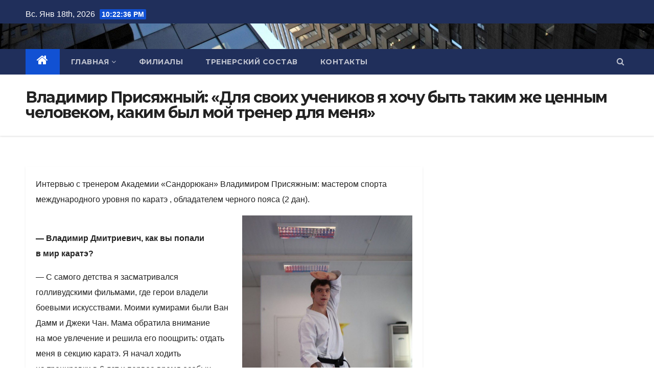

--- FILE ---
content_type: text/html; charset=UTF-8
request_url: http://haji.me/coaches/interview_prisyazhnyj/
body_size: 40520
content:
<!DOCTYPE html>
<html lang="ru-RU">
<head>
<meta charset="UTF-8">
<meta name="viewport" content="width=device-width, initial-scale=1">
<link rel="profile" href="http://gmpg.org/xfn/11">
<title>Владимир Присяжный: &laquo;Для своих учеников я&nbsp;хочу быть таким&nbsp;же ценным человеком, каким был мой тренер для меня&raquo; &#8212; ПОВОЛЖСКАЯ АКАДЕМИЯ БОЕВЫХ ИСКУССТВ</title>
<meta name='robots' content='max-image-preview:large' />
<link rel='dns-prefetch' href='//fonts.googleapis.com' />
<link rel="alternate" type="application/rss+xml" title="ПОВОЛЖСКАЯ АКАДЕМИЯ БОЕВЫХ ИСКУССТВ &raquo; Лента" href="http://haji.me/feed/" />
<link rel="alternate" type="application/rss+xml" title="ПОВОЛЖСКАЯ АКАДЕМИЯ БОЕВЫХ ИСКУССТВ &raquo; Лента комментариев" href="http://haji.me/comments/feed/" />
<link rel="alternate" type="application/rss+xml" title="ПОВОЛЖСКАЯ АКАДЕМИЯ БОЕВЫХ ИСКУССТВ &raquo; Лента комментариев к &laquo;Владимир Присяжный: &laquo;Для своих учеников я&nbsp;хочу быть таким&nbsp;же ценным человеком, каким был мой тренер для меня&raquo;&raquo;" href="http://haji.me/coaches/interview_prisyazhnyj/feed/" />
<script type="text/javascript">
/* <![CDATA[ */
window._wpemojiSettings = {"baseUrl":"https:\/\/s.w.org\/images\/core\/emoji\/15.0.3\/72x72\/","ext":".png","svgUrl":"https:\/\/s.w.org\/images\/core\/emoji\/15.0.3\/svg\/","svgExt":".svg","source":{"concatemoji":"http:\/\/haji.me\/wp-includes\/js\/wp-emoji-release.min.js?ver=6.5.7"}};
/*! This file is auto-generated */
!function(i,n){var o,s,e;function c(e){try{var t={supportTests:e,timestamp:(new Date).valueOf()};sessionStorage.setItem(o,JSON.stringify(t))}catch(e){}}function p(e,t,n){e.clearRect(0,0,e.canvas.width,e.canvas.height),e.fillText(t,0,0);var t=new Uint32Array(e.getImageData(0,0,e.canvas.width,e.canvas.height).data),r=(e.clearRect(0,0,e.canvas.width,e.canvas.height),e.fillText(n,0,0),new Uint32Array(e.getImageData(0,0,e.canvas.width,e.canvas.height).data));return t.every(function(e,t){return e===r[t]})}function u(e,t,n){switch(t){case"flag":return n(e,"\ud83c\udff3\ufe0f\u200d\u26a7\ufe0f","\ud83c\udff3\ufe0f\u200b\u26a7\ufe0f")?!1:!n(e,"\ud83c\uddfa\ud83c\uddf3","\ud83c\uddfa\u200b\ud83c\uddf3")&&!n(e,"\ud83c\udff4\udb40\udc67\udb40\udc62\udb40\udc65\udb40\udc6e\udb40\udc67\udb40\udc7f","\ud83c\udff4\u200b\udb40\udc67\u200b\udb40\udc62\u200b\udb40\udc65\u200b\udb40\udc6e\u200b\udb40\udc67\u200b\udb40\udc7f");case"emoji":return!n(e,"\ud83d\udc26\u200d\u2b1b","\ud83d\udc26\u200b\u2b1b")}return!1}function f(e,t,n){var r="undefined"!=typeof WorkerGlobalScope&&self instanceof WorkerGlobalScope?new OffscreenCanvas(300,150):i.createElement("canvas"),a=r.getContext("2d",{willReadFrequently:!0}),o=(a.textBaseline="top",a.font="600 32px Arial",{});return e.forEach(function(e){o[e]=t(a,e,n)}),o}function t(e){var t=i.createElement("script");t.src=e,t.defer=!0,i.head.appendChild(t)}"undefined"!=typeof Promise&&(o="wpEmojiSettingsSupports",s=["flag","emoji"],n.supports={everything:!0,everythingExceptFlag:!0},e=new Promise(function(e){i.addEventListener("DOMContentLoaded",e,{once:!0})}),new Promise(function(t){var n=function(){try{var e=JSON.parse(sessionStorage.getItem(o));if("object"==typeof e&&"number"==typeof e.timestamp&&(new Date).valueOf()<e.timestamp+604800&&"object"==typeof e.supportTests)return e.supportTests}catch(e){}return null}();if(!n){if("undefined"!=typeof Worker&&"undefined"!=typeof OffscreenCanvas&&"undefined"!=typeof URL&&URL.createObjectURL&&"undefined"!=typeof Blob)try{var e="postMessage("+f.toString()+"("+[JSON.stringify(s),u.toString(),p.toString()].join(",")+"));",r=new Blob([e],{type:"text/javascript"}),a=new Worker(URL.createObjectURL(r),{name:"wpTestEmojiSupports"});return void(a.onmessage=function(e){c(n=e.data),a.terminate(),t(n)})}catch(e){}c(n=f(s,u,p))}t(n)}).then(function(e){for(var t in e)n.supports[t]=e[t],n.supports.everything=n.supports.everything&&n.supports[t],"flag"!==t&&(n.supports.everythingExceptFlag=n.supports.everythingExceptFlag&&n.supports[t]);n.supports.everythingExceptFlag=n.supports.everythingExceptFlag&&!n.supports.flag,n.DOMReady=!1,n.readyCallback=function(){n.DOMReady=!0}}).then(function(){return e}).then(function(){var e;n.supports.everything||(n.readyCallback(),(e=n.source||{}).concatemoji?t(e.concatemoji):e.wpemoji&&e.twemoji&&(t(e.twemoji),t(e.wpemoji)))}))}((window,document),window._wpemojiSettings);
/* ]]> */
</script>
<style id='wp-emoji-styles-inline-css' type='text/css'>

	img.wp-smiley, img.emoji {
		display: inline !important;
		border: none !important;
		box-shadow: none !important;
		height: 1em !important;
		width: 1em !important;
		margin: 0 0.07em !important;
		vertical-align: -0.1em !important;
		background: none !important;
		padding: 0 !important;
	}
</style>
<link rel='stylesheet' id='wp-block-library-css' href='http://haji.me/wp-includes/css/dist/block-library/style.min.css?ver=6.5.7' type='text/css' media='all' />
<style id='classic-theme-styles-inline-css' type='text/css'>
/*! This file is auto-generated */
.wp-block-button__link{color:#fff;background-color:#32373c;border-radius:9999px;box-shadow:none;text-decoration:none;padding:calc(.667em + 2px) calc(1.333em + 2px);font-size:1.125em}.wp-block-file__button{background:#32373c;color:#fff;text-decoration:none}
</style>
<style id='global-styles-inline-css' type='text/css'>
body{--wp--preset--color--black: #000000;--wp--preset--color--cyan-bluish-gray: #abb8c3;--wp--preset--color--white: #ffffff;--wp--preset--color--pale-pink: #f78da7;--wp--preset--color--vivid-red: #cf2e2e;--wp--preset--color--luminous-vivid-orange: #ff6900;--wp--preset--color--luminous-vivid-amber: #fcb900;--wp--preset--color--light-green-cyan: #7bdcb5;--wp--preset--color--vivid-green-cyan: #00d084;--wp--preset--color--pale-cyan-blue: #8ed1fc;--wp--preset--color--vivid-cyan-blue: #0693e3;--wp--preset--color--vivid-purple: #9b51e0;--wp--preset--gradient--vivid-cyan-blue-to-vivid-purple: linear-gradient(135deg,rgba(6,147,227,1) 0%,rgb(155,81,224) 100%);--wp--preset--gradient--light-green-cyan-to-vivid-green-cyan: linear-gradient(135deg,rgb(122,220,180) 0%,rgb(0,208,130) 100%);--wp--preset--gradient--luminous-vivid-amber-to-luminous-vivid-orange: linear-gradient(135deg,rgba(252,185,0,1) 0%,rgba(255,105,0,1) 100%);--wp--preset--gradient--luminous-vivid-orange-to-vivid-red: linear-gradient(135deg,rgba(255,105,0,1) 0%,rgb(207,46,46) 100%);--wp--preset--gradient--very-light-gray-to-cyan-bluish-gray: linear-gradient(135deg,rgb(238,238,238) 0%,rgb(169,184,195) 100%);--wp--preset--gradient--cool-to-warm-spectrum: linear-gradient(135deg,rgb(74,234,220) 0%,rgb(151,120,209) 20%,rgb(207,42,186) 40%,rgb(238,44,130) 60%,rgb(251,105,98) 80%,rgb(254,248,76) 100%);--wp--preset--gradient--blush-light-purple: linear-gradient(135deg,rgb(255,206,236) 0%,rgb(152,150,240) 100%);--wp--preset--gradient--blush-bordeaux: linear-gradient(135deg,rgb(254,205,165) 0%,rgb(254,45,45) 50%,rgb(107,0,62) 100%);--wp--preset--gradient--luminous-dusk: linear-gradient(135deg,rgb(255,203,112) 0%,rgb(199,81,192) 50%,rgb(65,88,208) 100%);--wp--preset--gradient--pale-ocean: linear-gradient(135deg,rgb(255,245,203) 0%,rgb(182,227,212) 50%,rgb(51,167,181) 100%);--wp--preset--gradient--electric-grass: linear-gradient(135deg,rgb(202,248,128) 0%,rgb(113,206,126) 100%);--wp--preset--gradient--midnight: linear-gradient(135deg,rgb(2,3,129) 0%,rgb(40,116,252) 100%);--wp--preset--font-size--small: 13px;--wp--preset--font-size--medium: 20px;--wp--preset--font-size--large: 36px;--wp--preset--font-size--x-large: 42px;--wp--preset--spacing--20: 0.44rem;--wp--preset--spacing--30: 0.67rem;--wp--preset--spacing--40: 1rem;--wp--preset--spacing--50: 1.5rem;--wp--preset--spacing--60: 2.25rem;--wp--preset--spacing--70: 3.38rem;--wp--preset--spacing--80: 5.06rem;--wp--preset--shadow--natural: 6px 6px 9px rgba(0, 0, 0, 0.2);--wp--preset--shadow--deep: 12px 12px 50px rgba(0, 0, 0, 0.4);--wp--preset--shadow--sharp: 6px 6px 0px rgba(0, 0, 0, 0.2);--wp--preset--shadow--outlined: 6px 6px 0px -3px rgba(255, 255, 255, 1), 6px 6px rgba(0, 0, 0, 1);--wp--preset--shadow--crisp: 6px 6px 0px rgba(0, 0, 0, 1);}:where(.is-layout-flex){gap: 0.5em;}:where(.is-layout-grid){gap: 0.5em;}body .is-layout-flex{display: flex;}body .is-layout-flex{flex-wrap: wrap;align-items: center;}body .is-layout-flex > *{margin: 0;}body .is-layout-grid{display: grid;}body .is-layout-grid > *{margin: 0;}:where(.wp-block-columns.is-layout-flex){gap: 2em;}:where(.wp-block-columns.is-layout-grid){gap: 2em;}:where(.wp-block-post-template.is-layout-flex){gap: 1.25em;}:where(.wp-block-post-template.is-layout-grid){gap: 1.25em;}.has-black-color{color: var(--wp--preset--color--black) !important;}.has-cyan-bluish-gray-color{color: var(--wp--preset--color--cyan-bluish-gray) !important;}.has-white-color{color: var(--wp--preset--color--white) !important;}.has-pale-pink-color{color: var(--wp--preset--color--pale-pink) !important;}.has-vivid-red-color{color: var(--wp--preset--color--vivid-red) !important;}.has-luminous-vivid-orange-color{color: var(--wp--preset--color--luminous-vivid-orange) !important;}.has-luminous-vivid-amber-color{color: var(--wp--preset--color--luminous-vivid-amber) !important;}.has-light-green-cyan-color{color: var(--wp--preset--color--light-green-cyan) !important;}.has-vivid-green-cyan-color{color: var(--wp--preset--color--vivid-green-cyan) !important;}.has-pale-cyan-blue-color{color: var(--wp--preset--color--pale-cyan-blue) !important;}.has-vivid-cyan-blue-color{color: var(--wp--preset--color--vivid-cyan-blue) !important;}.has-vivid-purple-color{color: var(--wp--preset--color--vivid-purple) !important;}.has-black-background-color{background-color: var(--wp--preset--color--black) !important;}.has-cyan-bluish-gray-background-color{background-color: var(--wp--preset--color--cyan-bluish-gray) !important;}.has-white-background-color{background-color: var(--wp--preset--color--white) !important;}.has-pale-pink-background-color{background-color: var(--wp--preset--color--pale-pink) !important;}.has-vivid-red-background-color{background-color: var(--wp--preset--color--vivid-red) !important;}.has-luminous-vivid-orange-background-color{background-color: var(--wp--preset--color--luminous-vivid-orange) !important;}.has-luminous-vivid-amber-background-color{background-color: var(--wp--preset--color--luminous-vivid-amber) !important;}.has-light-green-cyan-background-color{background-color: var(--wp--preset--color--light-green-cyan) !important;}.has-vivid-green-cyan-background-color{background-color: var(--wp--preset--color--vivid-green-cyan) !important;}.has-pale-cyan-blue-background-color{background-color: var(--wp--preset--color--pale-cyan-blue) !important;}.has-vivid-cyan-blue-background-color{background-color: var(--wp--preset--color--vivid-cyan-blue) !important;}.has-vivid-purple-background-color{background-color: var(--wp--preset--color--vivid-purple) !important;}.has-black-border-color{border-color: var(--wp--preset--color--black) !important;}.has-cyan-bluish-gray-border-color{border-color: var(--wp--preset--color--cyan-bluish-gray) !important;}.has-white-border-color{border-color: var(--wp--preset--color--white) !important;}.has-pale-pink-border-color{border-color: var(--wp--preset--color--pale-pink) !important;}.has-vivid-red-border-color{border-color: var(--wp--preset--color--vivid-red) !important;}.has-luminous-vivid-orange-border-color{border-color: var(--wp--preset--color--luminous-vivid-orange) !important;}.has-luminous-vivid-amber-border-color{border-color: var(--wp--preset--color--luminous-vivid-amber) !important;}.has-light-green-cyan-border-color{border-color: var(--wp--preset--color--light-green-cyan) !important;}.has-vivid-green-cyan-border-color{border-color: var(--wp--preset--color--vivid-green-cyan) !important;}.has-pale-cyan-blue-border-color{border-color: var(--wp--preset--color--pale-cyan-blue) !important;}.has-vivid-cyan-blue-border-color{border-color: var(--wp--preset--color--vivid-cyan-blue) !important;}.has-vivid-purple-border-color{border-color: var(--wp--preset--color--vivid-purple) !important;}.has-vivid-cyan-blue-to-vivid-purple-gradient-background{background: var(--wp--preset--gradient--vivid-cyan-blue-to-vivid-purple) !important;}.has-light-green-cyan-to-vivid-green-cyan-gradient-background{background: var(--wp--preset--gradient--light-green-cyan-to-vivid-green-cyan) !important;}.has-luminous-vivid-amber-to-luminous-vivid-orange-gradient-background{background: var(--wp--preset--gradient--luminous-vivid-amber-to-luminous-vivid-orange) !important;}.has-luminous-vivid-orange-to-vivid-red-gradient-background{background: var(--wp--preset--gradient--luminous-vivid-orange-to-vivid-red) !important;}.has-very-light-gray-to-cyan-bluish-gray-gradient-background{background: var(--wp--preset--gradient--very-light-gray-to-cyan-bluish-gray) !important;}.has-cool-to-warm-spectrum-gradient-background{background: var(--wp--preset--gradient--cool-to-warm-spectrum) !important;}.has-blush-light-purple-gradient-background{background: var(--wp--preset--gradient--blush-light-purple) !important;}.has-blush-bordeaux-gradient-background{background: var(--wp--preset--gradient--blush-bordeaux) !important;}.has-luminous-dusk-gradient-background{background: var(--wp--preset--gradient--luminous-dusk) !important;}.has-pale-ocean-gradient-background{background: var(--wp--preset--gradient--pale-ocean) !important;}.has-electric-grass-gradient-background{background: var(--wp--preset--gradient--electric-grass) !important;}.has-midnight-gradient-background{background: var(--wp--preset--gradient--midnight) !important;}.has-small-font-size{font-size: var(--wp--preset--font-size--small) !important;}.has-medium-font-size{font-size: var(--wp--preset--font-size--medium) !important;}.has-large-font-size{font-size: var(--wp--preset--font-size--large) !important;}.has-x-large-font-size{font-size: var(--wp--preset--font-size--x-large) !important;}
.wp-block-navigation a:where(:not(.wp-element-button)){color: inherit;}
:where(.wp-block-post-template.is-layout-flex){gap: 1.25em;}:where(.wp-block-post-template.is-layout-grid){gap: 1.25em;}
:where(.wp-block-columns.is-layout-flex){gap: 2em;}:where(.wp-block-columns.is-layout-grid){gap: 2em;}
.wp-block-pullquote{font-size: 1.5em;line-height: 1.6;}
</style>
<link rel='stylesheet' id='newsup-fonts-css' href='//fonts.googleapis.com/css?family=Montserrat%3A400%2C500%2C700%2C800%7CWork%2BSans%3A300%2C400%2C500%2C600%2C700%2C800%2C900%26display%3Dswap&#038;subset=latin%2Clatin-ext' type='text/css' media='all' />
<link rel='stylesheet' id='bootstrap-css' href='http://haji.me/wp-content/themes/newsup/css/bootstrap.css?ver=6.5.7' type='text/css' media='all' />
<link rel='stylesheet' id='newsup-style-css' href='http://haji.me/wp-content/themes/newsup/style.css?ver=6.5.7' type='text/css' media='all' />
<link rel='stylesheet' id='newsup-default-css' href='http://haji.me/wp-content/themes/newsup/css/colors/default.css?ver=6.5.7' type='text/css' media='all' />
<link rel='stylesheet' id='font-awesome-css' href='http://haji.me/wp-content/themes/newsup/css/font-awesome.css?ver=6.5.7' type='text/css' media='all' />
<link rel='stylesheet' id='owl-carousel-css' href='http://haji.me/wp-content/themes/newsup/css/owl.carousel.css?ver=6.5.7' type='text/css' media='all' />
<link rel='stylesheet' id='smartmenus-css' href='http://haji.me/wp-content/themes/newsup/css/jquery.smartmenus.bootstrap.css?ver=6.5.7' type='text/css' media='all' />
<script type="text/javascript" src="http://haji.me/wp-includes/js/jquery/jquery.min.js?ver=3.7.1" id="jquery-core-js"></script>
<script type="text/javascript" src="http://haji.me/wp-includes/js/jquery/jquery-migrate.min.js?ver=3.4.1" id="jquery-migrate-js"></script>
<script type="text/javascript" src="http://haji.me/wp-content/themes/newsup/js/navigation.js?ver=6.5.7" id="newsup-navigation-js"></script>
<script type="text/javascript" src="http://haji.me/wp-content/themes/newsup/js/bootstrap.js?ver=6.5.7" id="bootstrap-js"></script>
<script type="text/javascript" src="http://haji.me/wp-content/themes/newsup/js/owl.carousel.min.js?ver=6.5.7" id="owl-carousel-min-js"></script>
<script type="text/javascript" src="http://haji.me/wp-content/themes/newsup/js/jquery.smartmenus.js?ver=6.5.7" id="smartmenus-js-js"></script>
<script type="text/javascript" src="http://haji.me/wp-content/themes/newsup/js/jquery.smartmenus.bootstrap.js?ver=6.5.7" id="bootstrap-smartmenus-js-js"></script>
<script type="text/javascript" src="http://haji.me/wp-content/themes/newsup/js/jquery.marquee.js?ver=6.5.7" id="newsup-marquee-js-js"></script>
<script type="text/javascript" src="http://haji.me/wp-content/themes/newsup/js/main.js?ver=6.5.7" id="newsup-main-js-js"></script>
<link rel="https://api.w.org/" href="http://haji.me/wp-json/" /><link rel="alternate" type="application/json" href="http://haji.me/wp-json/wp/v2/pages/137" /><link rel="EditURI" type="application/rsd+xml" title="RSD" href="http://haji.me/xmlrpc.php?rsd" />
<meta name="generator" content="WordPress 6.5.7" />
<link rel="canonical" href="http://haji.me/coaches/interview_prisyazhnyj/" />
<link rel='shortlink' href='http://haji.me/?p=137' />
<link rel="alternate" type="application/json+oembed" href="http://haji.me/wp-json/oembed/1.0/embed?url=http%3A%2F%2Fhaji.me%2Fcoaches%2Finterview_prisyazhnyj%2F" />
<link rel="alternate" type="text/xml+oembed" href="http://haji.me/wp-json/oembed/1.0/embed?url=http%3A%2F%2Fhaji.me%2Fcoaches%2Finterview_prisyazhnyj%2F&#038;format=xml" />
<link rel="pingback" href="http://haji.me/xmlrpc.php"><style type="text/css" id="custom-background-css">
    .wrapper { background-color: ffffff; }
</style>
    <style type="text/css">
            .site-title,
        .site-description {
            position: absolute;
            clip: rect(1px, 1px, 1px, 1px);
        }
        </style>
    <style type="text/css" id="custom-background-css">
body.custom-background { background-color: #ffffff; }
</style>
	</head>
<body class="page-template page-template-page-templates page-template-full-width page-template-page-templatesfull-width-php page page-id-137 page-child parent-pageid-45 custom-background wp-embed-responsive  ta-hide-date-author-in-list" >
<div id="page" class="site">
<a class="skip-link screen-reader-text" href="#content">
Перейти к содержимому</a>
    <div class="wrapper" id="custom-background-css">
        <header class="mg-headwidget">
            <!--==================== TOP BAR ====================-->

            <div class="mg-head-detail hidden-xs">
    <div class="container-fluid">
        <div class="row">
                        <div class="col-md-6 col-xs-12">
                <ul class="info-left">
                            <li>Вс. Янв 18th, 2026             <span  id="time" class="time"></span>
                    </li>
                    </ul>
            </div>
                        <div class="col-md-6 col-xs-12">
                <ul class="mg-social info-right">
                    
                                                                                                                                      
                                      </ul>
            </div>
                    </div>
    </div>
</div>
            <div class="clearfix"></div>
                        <div class="mg-nav-widget-area-back" style='background-image: url("http://haji.me/wp-content/themes/newsup/images/head-back.jpg" );'>
                        <div class="overlay">
              <div class="inner" > 
                <div class="container-fluid">
                    <div class="mg-nav-widget-area">
                        <div class="row align-items-center">
                            <div class="col-md-3 col-sm-4 text-center-xs">
                                <div class="navbar-header">
                                                                </div>
                            </div>
                                       <div class="col-md-9 col-sm-8">
                                    <div class="header-ads">
                        <a class="pull-right" href="" 
                            target="_blank"  >
                                                    </a>
                    </div>
                                

            </div>
            <!-- Trending line END -->
            
                        </div>
                    </div>
                </div>
              </div>
              </div>
          </div>
    <div class="mg-menu-full">
      <nav class="navbar navbar-expand-lg navbar-wp">
        <div class="container-fluid flex-row-reverse">
          <!-- Right nav -->
                    <div class="m-header d-flex pl-3 ml-auto my-2 my-lg-0 position-relative align-items-center">
                                                <a class="mobilehomebtn" href="http://haji.me"><span class="fa fa-home"></span></a>
                        <!-- navbar-toggle -->
                        <button class="navbar-toggler mx-auto" type="button" data-toggle="collapse" data-target="#navbar-wp" aria-controls="navbarSupportedContent" aria-expanded="false" aria-label="Toggle navigation">
                          <i class="fa fa-bars"></i>
                        </button>
                        <!-- /navbar-toggle -->
                        <div class="dropdown show mg-search-box pr-2">
                            <a class="dropdown-toggle msearch ml-auto" href="#" role="button" id="dropdownMenuLink" data-toggle="dropdown" aria-haspopup="true" aria-expanded="false">
                               <i class="fa fa-search"></i>
                            </a>

                            <div class="dropdown-menu searchinner" aria-labelledby="dropdownMenuLink">
                        <form role="search" method="get" id="searchform" action="http://haji.me/">
  <div class="input-group">
    <input type="search" class="form-control" placeholder="Поиск" value="" name="s" />
    <span class="input-group-btn btn-default">
    <button type="submit" class="btn"> <i class="fa fa-search"></i> </button>
    </span> </div>
</form>                      </div>
                        </div>
                        
                    </div>
                    <!-- /Right nav -->
         
          
                  <div class="collapse navbar-collapse" id="navbar-wp">
                  	<div class="d-md-block">
                  <ul id="menu-%d0%bc%d0%b5%d0%bd%d1%8e-1" class="nav navbar-nav mr-auto"><li class="active home"><a class="homebtn" href="http://haji.me"><span class='fa fa-home'></span></a></li><li id="menu-item-34" class="menu-item menu-item-type-custom menu-item-object-custom menu-item-home menu-item-has-children menu-item-34 dropdown"><a href="http://haji.me/">Главная<i class="dropdown-arrow fa fa-angle-down"></i></a>
<ul class="dropdown-menu">
	<li id="menu-item-38" class="menu-item menu-item-type-post_type menu-item-object-page menu-item-38"><a href="http://haji.me/history/">Сведения об учреждении</a></li>
</ul>
</li>
<li id="menu-item-51" class="menu-item menu-item-type-post_type menu-item-object-page menu-item-51"><a href="http://haji.me/branches/">Филиалы</a></li>
<li id="menu-item-52" class="menu-item menu-item-type-post_type menu-item-object-page current-page-ancestor menu-item-52"><a href="http://haji.me/coaches/">Тренерский состав</a></li>
<li id="menu-item-35" class="menu-item menu-item-type-post_type menu-item-object-page menu-item-35"><a href="http://haji.me/contacts/">Контакты</a></li>
</ul>        				</div>		
              		</div>
          </div>
      </nav> <!-- /Navigation -->
    </div>
</header>
<div class="clearfix"></div>
 <!--==================== Newsup breadcrumb section ====================-->
<div class="mg-breadcrumb-section" style='background: url("http://haji.me/wp-content/themes/newsup/images/head-back.jpg" ) repeat scroll center 0 #143745;'>
  <div class="overlay">
    <div class="container-fluid">
      <div class="row">
        <div class="col-md-12 col-sm-12">
			    <div class="mg-breadcrumb-title">
                      <h1>Владимир Присяжный: &laquo;Для своих учеников я&nbsp;хочу быть таким&nbsp;же ценным человеком, каким был мой тренер для меня&raquo;</h1>
                   </div>
        </div>
      </div>
    </div>
    </div>
</div>
<div class="clearfix"></div><!--==================== main content section ====================-->
<main id="content">
    <div class="container-fluid">
      <div class="row">
		<!-- Blog Area -->
						<div class="col-md-8">
				<div class="mg-card-box padding-20">
					
			<p>Интервью с тренером Академии «Сандорюкан» Владимиром Присяжным: мастером спорта международного уровня по каратэ , обладателем черного пояса (2 дан).</p>
<p><a href="http://haji.me/wp-content/uploads/2019/03/prisyazhnyj_int_1.jpg"><img fetchpriority="high" decoding="async" class="alignright wp-image-153" src="http://haji.me/wp-content/uploads/2019/03/prisyazhnyj_int_1.jpg" alt="prisyazhnyj_int_1" width="333" height="500" srcset="http://haji.me/wp-content/uploads/2019/03/prisyazhnyj_int_1.jpg 639w, http://haji.me/wp-content/uploads/2019/03/prisyazhnyj_int_1-200x300.jpg 200w, http://haji.me/wp-content/uploads/2019/03/prisyazhnyj_int_1-624x937.jpg 624w" sizes="(max-width: 333px) 100vw, 333px" /></a><br />
<strong>— Владимир Дмитриевич, как вы попали в мир каратэ?</strong></p>
<p>— С самого детства я засматривался голливудскими фильмами, где герои владели боевыми искусствами. Моими кумирами были Ван Дамм и Джеки Чан. Мама обратила внимание на мое увлечение и решила его поощрить: отдать меня в секцию каратэ. Я начал ходить на тренировки в 6 лет и первое время особых успехов не демонстрировал, мама не увидела быстрый прогресс и забрала меня из секции. В 11 лет я уже принял самостоятельное решение и вернулся в спорт, возобновил тренировки.<br />
На этот раз мой настрой был максимально серьезным — я поставил себе задачу получить черный пояс, стать мастером спорта. Поэтому я создал для себя систему задач: показывать лучшие результаты в группе, быстрее всех усваивать материал и максимально хорошо сдавать аттестации.</p>
<p><strong>— Ван Дамм и Джеки Чан остаются вашими кумирами?</strong></p>
<p>— Когда я втянулся в занятия, моим кумиром стал мой тренер: мастер спорта по каратэ, обладатель черного пояса (5 дан) Хатнюк Алексей Сергеевич. Для меня было очень важно, чтобы он замечал мое старание и мои успехи, поэтому на каждой тренировке я работал на двойном максимуме, каждый раз выкладывался на пределе возможностей. И этот подход очень быстро начал давать результаты. Я быстро и успешно проходил аттестационные уровни, часто чувствовал за собой преимущество в технике и наработанной базе. И в каждом своем достижении я вижу большую роль тренера. Так, на Чемпионате Европы в Израиле тренер подходит ко мне и говорит: если завоюешь сегодня первое место — я тебе обещаю, что ты получишь звание мастера спорта. Поставить четкую цель и найти подходящую мотивацию — неверное, в этом и кроется тренерский талант.<br />
<a href="http://haji.me/wp-content/uploads/2019/03/prisyazhnyj_int_2.jpg"><img decoding="async" class="alignleft size-medium wp-image-152" src="http://haji.me/wp-content/uploads/2019/03/prisyazhnyj_int_2-300x256.jpg" alt="prisyazhnyj_int_2" width="300" height="256" srcset="http://haji.me/wp-content/uploads/2019/03/prisyazhnyj_int_2-300x256.jpg 300w, http://haji.me/wp-content/uploads/2019/03/prisyazhnyj_int_2.jpg 375w" sizes="(max-width: 300px) 100vw, 300px" /></a><br />
<strong>— Получается, в профессию тренера Вы пришли, следую за своим кумиром?</strong></p>
<p>— Да, при выборе профессии у меня не было ни тени сомнения. Для своих учеников я стремлюсь быть таким же ценным человеком, каким был мой тренер для меня. В каждом ученике стараюсь найти искру, последовательно разжигать ее и отмечать, поддерживать в каждом, даже самом маленьком успехе. Создавать систему успеха я стараюсь уже внутри секций: в каждой группе у ребят есть конкуренция между собой, проводим мини-чемпионаты на тренировках, чтобы на каждом занятии дети могли получить условную «медаль», прививку успеха и хотя бы малый, но прогресс. Моя сверхзадача, как тренера — чтобы после каждой тренировки ребенок любил и хотел заниматься каратэ еще больше, чем до тренировки.</p>
<p><strong>— Вы продолжаете активно тренироваться и выступать как спортсмен. Совмещение тренерской и спортивной работы не мешает друг другу?</strong></p>
<p>— Наоборот, помогает. Если тренер продолжает совершенствоваться и выступает как спортсмен, его ученикам проще увидеть в нем пример для подражания. Не нужно долго рассказывать, что усердные тренировки помогают хорошо выступать на соревнованиях, проходить аттестации и сдавать на следующие пояса. Проще показывать на собственном примере: делай со мной, делай как я, делай лучше меня. Моя цель как спортсмена — постоянно повышать свою квалификацию, готовиться и проходить аттестацию на следующий дан. Моя цель как тренера — постоянно добиваться прогресса своих учеников на каком бы этапе освоения каратэ они не находились.</p>
<p><strong>— Какие результаты дает эта стратегия?<a href="http://haji.me/wp-content/uploads/2019/03/prisyazhnyj_int_3.jpg"><img decoding="async" class="alignright size-medium wp-image-151" src="http://haji.me/wp-content/uploads/2019/03/prisyazhnyj_int_3-276x300.jpg" alt="prisyazhnyj_int_3" width="276" height="300" srcset="http://haji.me/wp-content/uploads/2019/03/prisyazhnyj_int_3-276x300.jpg 276w, http://haji.me/wp-content/uploads/2019/03/prisyazhnyj_int_3.jpg 608w" sizes="(max-width: 276px) 100vw, 276px" /></a></strong></p>
<p>— Во-первых, самых перспективных учеников мы объединяем в отдельную группу — группу «олимпийского резерва». Каждый спортсмен, который попадает в эту группу — потенциальная звезда. Но чтобы потенциал превратилась в реальность, и спортсмен и тренер должны приложить еще очень много усилий. Большое значение имеет ежедневный настрой — я требую, чтобы на каждой тренировке спортсмены работали как на самой главной тренировке в своей жизни. Я доволен, что у многих ребят уже проявляется нужное отношение. Так, хочу отметить Ивана Каргаполова из группы олимпийского резерва — на каждом занятии я вижу, как он работает с полнейшей самоотдачей.<br />
Такое же отношение воспитываю и для участия на соревнованиях. Так, по итогам выступления 25-27 ноября в Стерлитамаке на Кубке Урала и Поволжья я могу открыто гордиться каждым спортсменом команды ПАБИ. Наши ребята и девчата выступали так, как будто уровень соревнований был, как минимум, Чемпионат Европы. Поэтому и результат соответствующий — на 14 спортсменов мы заработали 32 медали.</p>
				
		</div>
			</div>
			<!--Sidebar Area-->
			<aside class="col-md-4">
							</aside>
						<!--Sidebar Area-->
		</div>
	</div>
</main>
<!--==================== FOOTER AREA ====================-->
        <footer> 
            <div class="overlay" style="background-color: ;">
                <!--Start mg-footer-widget-area-->
                                 <!--End mg-footer-widget-area-->
                <!--Start mg-footer-widget-area-->
                <div class="mg-footer-bottom-area">
                    <div class="container-fluid">
                        <div class="divide-line"></div>
                        <div class="row align-items-center">
                            <!--col-md-4-->
                            <div class="col-md-6">
                                                           </div>

                             
                            <div class="col-md-6 text-right text-xs">
                                
                            <ul class="mg-social">
                                                                        <a target="_blank" href="">
                                                                        <a target="_blank"  href="">
                                                                         
                                                                 </ul>


                            </div>
                            <!--/col-md-4-->  
                             
                        </div>
                        <!--/row-->
                    </div>
                    <!--/container-->
                </div>
                <!--End mg-footer-widget-area-->

                <div class="mg-footer-copyright">
                    <div class="container-fluid">
                        <div class="row">
                            <div class="col-md-6 text-xs">
                                <p>
                                <a href="https://ru.wordpress.org/">
								Сайт работает на WordPress								</a>
								<span class="sep"> | </span>
								Тема: Newsup, автор <a href="https://themeansar.com/" rel="designer">Themeansar</a>								</p>
                            </div>



                            <div class="col-md-6 text-right text-xs">
                                <div class=""><ul class="info-right"><li ><a href="http://haji.me/" title="Home">Home</a></li><li class="page_item page-item-7"><a href="http://haji.me/contacts/">Контакты</a></li><li class="page_item page-item-36"><a href="http://haji.me/history/">Сведения об учреждении</a></li><li class="page_item page-item-45 current_page_ancestor current_page_parent"><a href="http://haji.me/coaches/">Тренерский состав</a><ul class='dropdown-menu'><li class="page_item page-item-103"><a href="http://haji.me/coaches/interview_filatova/">Анастасия Филатова: &laquo;В&nbsp;каратэ сначала нужно думать, а&nbsp;потом делать&raquo;</a></li><li class="page_item page-item-137 current_page_item"><a href="http://haji.me/coaches/interview_prisyazhnyj/">Владимир Присяжный: &laquo;Для своих учеников я&nbsp;хочу быть таким&nbsp;же ценным человеком, каким был мой тренер для меня&raquo;</a></li><li class="page_item page-item-78"><a href="http://haji.me/coaches/interview_dolnikov/">Вячеслав Дольников: &laquo;Знания и&nbsp;умения даются тем, кто готов их&nbsp;принять&raquo;</a></li><li class="page_item page-item-166"><a href="http://haji.me/coaches/interview_afanasev/">Евгений Афанасьев: &laquo;Чтобы что-то получить, нужно что-то отдать&raquo;</a></li><li class="page_item page-item-117"><a href="http://haji.me/coaches/interview_khan/">Михаил Хан: &laquo;Я&nbsp;поставил себе задачу&nbsp;&mdash; подготовить своих ребят-спортсменов для выступления на&nbsp;олимпиаде в&nbsp;Токио 2020&nbsp;г.&raquo;</a></li></ul></li><li class="page_item page-item-47"><a href="http://haji.me/branches/">Филиалы</a></li></ul></div>
                            </div>
                        </div>
                    </div>
                </div>
            </div>
            <!--/overlay-->
        </footer>
        <!--/footer-->
    </div>
    <!--/wrapper-->
    <!--Scroll To Top-->
    <a href="#" class="ta_upscr bounceInup animated"><i class="fa fa-angle-up"></i></a>
    <!--/Scroll To Top-->
<!-- /Scroll To Top -->
<script type="text/javascript" src="http://haji.me/wp-content/themes/newsup/js/custom.js?ver=6.5.7" id="newsup-custom-js"></script>
<script type="text/javascript" src="http://haji.me/wp-content/themes/newsup/js/custom-time.js?ver=6.5.7" id="newsup-custom-time-js"></script>
	<script>
	/(trident|msie)/i.test(navigator.userAgent)&&document.getElementById&&window.addEventListener&&window.addEventListener("hashchange",function(){var t,e=location.hash.substring(1);/^[A-z0-9_-]+$/.test(e)&&(t=document.getElementById(e))&&(/^(?:a|select|input|button|textarea)$/i.test(t.tagName)||(t.tabIndex=-1),t.focus())},!1);
	</script>
	</body>
</html>